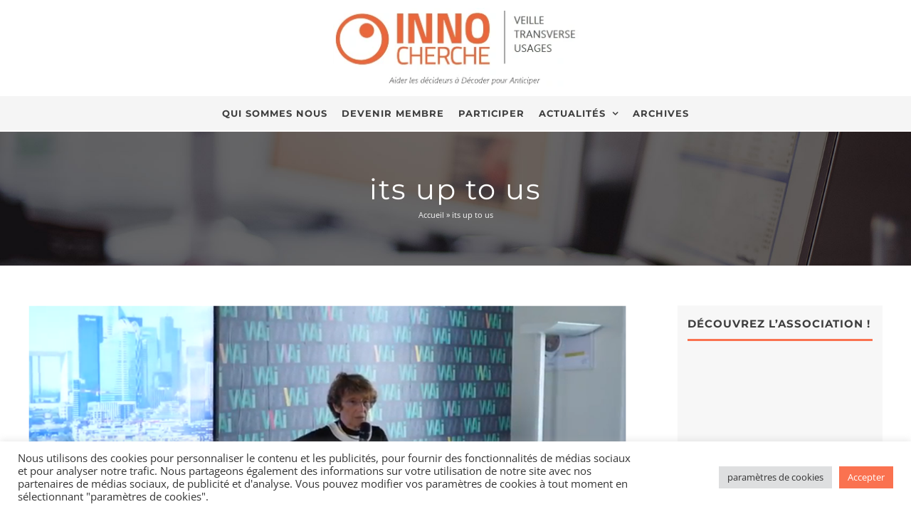

--- FILE ---
content_type: text/css; charset=utf-8
request_url: https://innocherche.com/wp-content/themes/innocherche/style.css?ver=22af4a58f6904a7321d79d9677106255
body_size: 490
content:
/*
Theme Name: Innocherche
Description: Child theme for Avada theme
Author: Florian Verrine
Author URI: https://www.digitalcorner.me
Template: Avada
Version: 1.0.0
Text Domain:  Avada 
*/

/***********NEWSLETTER***********/
#templateContainer,#templateHeader,#templateContainer td {
	width:100%!important;
	
}
/*******************************/

.fusion-logo img {
	max-width:345px;
}
#menu-item-6965 .button-default {
    background-color: #fec96b!important;
}
.fusion-alignleft {
	margin-right:25%!important; 
}
.fusion-secondary-header  .button-small {
	font-size:11px!important;
}

@media only screen and (min-width: 801px) {
.fusion-secondary-header .fusion-social-links ,.fusion-secondary-header #ajaxsearchpro1_1 {
	display:inline-block!important;
	vertical-align: middle;
}
.fusion-secondary-header #ajaxsearchpro1_1 {
	margin-right: 20px;
width: 65%;
}
}
@media only screen and (max-width: 800px) {
#sidebar .widget,.single-navigation  {
	display:none!important;
}
.fusion-alignleft {
	margin-right:0%!important; 
}
	#sidebar .widget_search {
		display:block!important;
		margin-bottom: 5px!important;
	}
	body.fusion-body .fusion-mobile-menu-design-modern .fusion-secondary-header .fusion-alignright {
    text-align: center!important;
}
}
